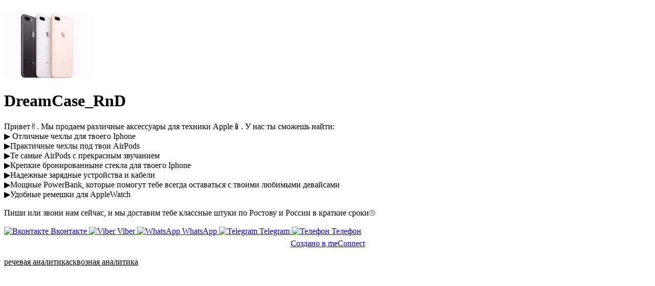

--- FILE ---
content_type: text/html; charset=UTF-8
request_url: https://meconnect.ru/dreamcasernd
body_size: 5261
content:

<!DOCTYPE html>
<html>
<head>
    <title>DreamCase_RnD ( dreamcasernd ) - meConnect.ru</title>
    <meta name="description" content="Привет✌. Мы продаем различные аксессуары для техники Apple📱. У нас ты  сможешь найти:
▶ Отличные чехлы для твоего Iphone
▶Практичные чехлы под твои AirPods
▶Те самые AirPods с прекрасным звучанием
▶Крепкие бронированныне стекла для твоего Iphone
▶Надежные зарядные устройства и кабели 
▶Мощные PowerBank, которые помогут тебе всегда оставаться с твоими любимыми девайсами
▶Удобные ремешки для AppleWatch

Пиши или звони нам сейчас, и мы доставим тебе классные штуки по Ростову и России в краткие сроки⌚

 " />

    <base href="https://meconnect.ru/dreamcasernd">

    <link rel="canonical" href="https://meconnect.ru/dreamcasernd"/ />

    <meta http-equiv="content-type" content="text/html; charset=UTF-8" />
    <meta name="viewport" content="width=device-width, initial-scale=1, shrink-to-fit=no">

    <meta property="og:title" content="DreamCase_RnD" />
    <meta property="og:image"
          content="https://meconnect.ru/uploads/avatars/thumbs/22ec1059b02c485a8114a04423ffed0c.jpg" />
    <meta property="og:type" content="profile" />
    <meta property="og:url" content="https://meconnect.ru/dreamcasernd" />
    <meta property="og:description"
          content="Привет✌. Мы продаем различные аксессуары для техники Apple📱. У нас ты  сможешь найти:
▶ Отличные чехлы для твоего Iphone
▶Практичные чехлы под твои AirPods
▶Те самые AirPods с прекрасным звучанием
▶Крепкие бронированныне стекла для твоего Iphone
▶Надежные зарядные устройства и кабели 
▶Мощные PowerBank, которые помогут тебе всегда оставаться с твоими любимыми девайсами
▶Удобные ремешки для AppleWatch

Пиши или звони нам сейчас, и мы доставим тебе классные штуки по Ростову и России в краткие сроки⌚

 " />
    <meta property="ia:markup_url" content="https://meconnect.ru/dreamcasernd" />

            
    
    
    
    

    <script src="/template/js/jquery-3.4.1.js"></script>
    <link href="https://meconnect.ru/template/images/favicon.png" rel="shortcut icon" />
    <link rel="preload" as="style" href="https://meconnect.ru/template/css/custom.css">
    <link rel="preload" as="style" href="https://meconnect.ru/template/css/animate.min.css">
    <link rel="preload" as="style" href="https://meconnect.ru/template/css/fa-svg-with-js.css">
    <link rel="preload" as="style" href="//cdn.jsdelivr.net/npm/slick-carousel@1.8.1/slick/slick.css" />
    <script async src="https://meconnect.ru/template/js/fontawesome-all.min.js"></script>

    <!-- Global site tag (gtag.js) - Google Analytics -->
    <script async src="https://www.googletagmanager.com/gtag/js?id=UA-140861458-1"></script>
    <script>
      window.dataLayer = window.dataLayer || [];

      function gtag () {
        dataLayer.push(arguments);
      }

      gtag('js', new Date());
      gtag('config', 'UA-140861458-1');
    </script>

            </head>
	<script type='text/javascript'>
		var key = 0;
		$('#add_timer').on('click',function(){
		    $.ajax({
		        url: 'processing/process/profile_settings.php',
		        data: 'ajaxPost=true&action=add_timer&add_timer=true',
		        type: 'POST',
		        success: function(data) { 
					key++;
					var template = `
	<div class="timer_form" data-key="{{keyreplace}}">
		<div class="flex mar15 min20">
			<input type="hidden" name="timer[{{keyreplace}}][id]" value="{{idreplace}}">
			<div class="main__settingNameAndInputBlock ">
				<p class="main__settingInputName">Тип</p>
				<div class="main__settingNameAndDeleteInput">
					<select class="main__settinhDesignSelect w_100 timer_select" name="timer[{{keyreplace}}][type]" data-key="{{keyreplace}}">
						<option value="1" selected="selected">До определенной даты</option>
						<option value="2" >На промежуток времени</option>
						<option value="3" >Каждый день</option>
					</select>
				</div>
			</div>
			<div class="main__settingNameAndInputBlock ">
				<p class="main__settingInputName">Стиль</p>
				<div class="main__settingNameAndDeleteInput">
					<select class="main__settinhDesignSelect w_100" name="timer[{{keyreplace}}][style]">
					<option value="default" selected="selected">Стандартная анимация</option><option value="circular" >круговая анимация</option><option value="digital" >цифровая анимация</option><option value="draft" >карточная анимация</option><option value="birthday" >анимация 5</option>
					</select>
				</div>
			</div>
			<div class="main__settingNameAndInputBlock timer_value" data-id="3" data-key="{{keyreplace}}" style="display:none;">
				<p class="main__settingInputName">время</p>
				<input type="time" class="speed w_100" name="timer[{{keyreplace}}][value][time]" value="04:20:33" >
			</div>
			<div class="main__settingNameAndInputBlock">
			    <p class="main__settingInputName">текст</p>
			    <input type="color" class="speed w_100" name="timer[{{keyreplace}}][color]" class="main__input main__settingInput form-control" value="#ffffff">
			</div>
			<div class="compensor main__settingNameAndDeleteInput" >
				<button type="button" class="iconTrash deleteInputIcon delete_timer" data-key="{{keyreplace}}" data-id="{{idreplace}}"></button>
			</div>
		</div>
		<div class="flex start mar15 min20">
			<div class="main__settingNameAndInputBlock timer_value" data-id="1" data-key="{{keyreplace}}" >
				<p class="main__settingInputName">дата и время</p>
				<input type="datetime-local" class="speed w_100" name="timer[{{keyreplace}}][value][datetime]" value="2026-01-24T03:20">
			</div>
			<div class="main__settingNameAndInputBlock micro_width timer_value" data-id="2" data-key="{{keyreplace}}" style="display:none;">
				<p class="main__settingInputName">дни</p>
				<input type="number" class="speed w_100" name="timer[{{keyreplace}}][value][day]" value="0" min="0">
			</div>
			<div class="main__settingNameAndInputBlock micro_width timer_value" data-id="2" data-key="{{keyreplace}}" style="display:none;">
				<p class="main__settingInputName">часы</p>
				<input type="number" class="speed w_100" name="timer[{{keyreplace}}][value][hour]" value="1" min="0" max="24">
			</div>
			<div class="main__settingNameAndInputBlock micro_width timer_value" data-id="2" data-key="{{keyreplace}}" style="display:none;">
				<p class="main__settingInputName">минуты</p>
				<input type="number" class="speed w_100" name="timer[{{keyreplace}}][value][minut]" value="0" min="0" max="60">
			</div>
		</div>
	</div>`;
					$.ajax({});
					template = template.replace(/{{keyreplace}}/g,key);
					template = template.replace(/{{idreplace}}/g,data);
					$('.timer_list').append(template);
					timer_on();
		        },
		    });
		});
		function timer_on(){
			$('.timer_select').off('change');
			$('.timer_select').on('change',function(e){
				var key = $(this).attr('data-key');
				var id = $(this).val();
				$('.timer_value[data-key="'+key+'"]').hide();
				$('.timer_value[data-key="'+key+'"][data-id="'+id+'"]').show();
			});
			$('.delete_timer').on('click',function(){
				var key = $(this).attr('data-key');
				var id = $(this).attr('data-id');
				$('.timer_form[data-key="'+key+'"]').remove();
			    $.ajax({
			        url: 'processing/process/profile_settings.php',
			        data: 'ajaxPost=true&action=del_timer&del_timer='+id,
			        type: 'POST',
			        success: function(data) { 

			        }
			    });
			});
		}
		timer_on();
	</script> <script></script><style></style><link rel="stylesheet" href="/template/shop/css/new2.min.css">






<style>

    .swiper-container {
        width: 100%;
        height: 300px;
        /* margin-bottom: 30px;*/
    }

    .swiper-slide {
        text-align: center;
        font-size: 18px;
        background: none;

        /* Center slide text vertically */
        display: -webkit-box;
        display: -ms-flexbox;
        display: -webkit-flex;
        display: flex;
        -webkit-box-pack: center;
        -ms-flex-pack: center;
        -webkit-justify-content: center;
        justify-content: center;
        -webkit-box-align: center;
        -ms-flex-align: center;
        -webkit-align-items: center;
        align-items: center;
    }
</style>
<body style="background: url(template/images/available_backgrounds/Шопинг.png);background-size: cover;;">
    <div class="main" id="main" style="background: rgba(255,255,255,1);">
    
    <style>
        h1, p {
            color: #000000;
        }
        .info__title {color: #000000!important;}
    </style>
    <div class="banner" id="banner">
        <img src="/template/images/profile/bg_no.png" alt="" class="banner__img" style="max-height: 250px">
    </div>

    
    <div class="main__content">
        
        <div class="main__logo-wrapper" id="logo">
            <div class="logo main__logo">
                <img src="uploads/avatars/thumbs/22ec1059b02c485a8114a04423ffed0c.jpg"
                     alt="DreamCase_RnD" class="logo__img">
            </div>
        </div>

        
        <div class="info main__info">
            <h1 class="info__title">DreamCase_RnD</h1>
        </div>
    </div>
        <div class="buttons-group">
        

    <div class="button--size_big text hashbtn" id="5f0e4f97bfc7c4b5b19727b9b4f2d78d">
                Привет✌. Мы продаем различные аксессуары для техники Apple📱. У нас ты  сможешь найти:<br />
▶ Отличные чехлы для твоего Iphone<br />
▶Практичные чехлы под твои AirPods<br />
▶Те самые AirPods с прекрасным звучанием<br />
▶Крепкие бронированныне стекла для твоего Iphone<br />
▶Надежные зарядные устройства и кабели <br />
▶Мощные PowerBank, которые помогут тебе всегда оставаться с твоими любимыми девайсами<br />
▶Удобные ремешки для AppleWatch<br />
<br />
Пиши или звони нам сейчас, и мы доставим тебе классные штуки по Ростову и России в краткие сроки⌚<br />
<br />
    </div>





    <a href="https://meconnect.ru/out/1805/social/vk/5e8b2962c38f72dcf4cfdfe71c664cf4/0"
       title="Вконтакте"  class="button button--color_blue-vk button--size_middle hashbtn buttons-group__button     <br />
<b>Notice</b>:  Trying to get property of non-object in <b>/home/admin/web/meconnect.ru/public_html/pages/profile/profile_template_new2.php</b> on line <b>692</b><br />
minicro    " id="81681351e8ed1cdfb4add0c808acd62e" 
    style="        --tooltip-color: <br />
<b>Notice</b>:  Trying to get property of non-object in <b>/home/admin/web/meconnect.ru/public_html/pages/profile/profile_template_new2.php</b> on line <b>700</b><br />
"
    onclick="ym(, 'reachGoal', 'vk'); return true;"
    >
        <img src="/template/images/icons/vk.svg" alt="Вконтакте"
             class="button__social-icon">
                        <span class="button__text">Вконтакте</span>
        
            </a>




    <a href="https://meconnect.ru/out/1805/social/viber/5e8b2962c38f72dcf4cfdfe71c664cf4/0"
       title="Viber"  class="button button--color_blue-viber button--size_middle hashbtn buttons-group__button     <br />
<b>Notice</b>:  Trying to get property of non-object in <b>/home/admin/web/meconnect.ru/public_html/pages/profile/profile_template_new2.php</b> on line <b>692</b><br />
minicro    " id="f827df4383ba41499ad402c908f9f6d5" 
    style="        --tooltip-color: <br />
<b>Notice</b>:  Trying to get property of non-object in <b>/home/admin/web/meconnect.ru/public_html/pages/profile/profile_template_new2.php</b> on line <b>700</b><br />
"
    onclick="ym(, 'reachGoal', 'viber'); return true;"
    >
        <img src="/template/images/icons/viber.svg" alt="Viber"
             class="button__social-icon">
                        <span class="button__text">Viber</span>
        
            </a>




    <a href="https://meconnect.ru/out/1805/social/whatsapp/5e8b2962c38f72dcf4cfdfe71c664cf4/0"
       title="WhatsApp"  class="button button--color_blue-whatsapp button--size_middle hashbtn buttons-group__button     <br />
<b>Notice</b>:  Trying to get property of non-object in <b>/home/admin/web/meconnect.ru/public_html/pages/profile/profile_template_new2.php</b> on line <b>692</b><br />
minicro    " id="3b43dca30e0b472e3980ed14b8790cdc" 
    style="        --tooltip-color: <br />
<b>Notice</b>:  Trying to get property of non-object in <b>/home/admin/web/meconnect.ru/public_html/pages/profile/profile_template_new2.php</b> on line <b>700</b><br />
"
    onclick="ym(, 'reachGoal', 'whatsapp'); return true;"
    >
        <img src="/template/images/icons/whatsapp.svg" alt="WhatsApp"
             class="button__social-icon">
                        <span class="button__text">WhatsApp</span>
        
            </a>




    <a href="https://meconnect.ru/out/1805/social/telegram/5e8b2962c38f72dcf4cfdfe71c664cf4/0"
       title="Telegram"  class="button button--color_blue-telegram button--size_middle hashbtn buttons-group__button     <br />
<b>Notice</b>:  Trying to get property of non-object in <b>/home/admin/web/meconnect.ru/public_html/pages/profile/profile_template_new2.php</b> on line <b>692</b><br />
minicro    " id="40e6e2e4037f9e8f953ca9c25ed6e978" 
    style="        --tooltip-color: <br />
<b>Notice</b>:  Trying to get property of non-object in <b>/home/admin/web/meconnect.ru/public_html/pages/profile/profile_template_new2.php</b> on line <b>700</b><br />
"
    onclick="ym(, 'reachGoal', 'telegram'); return true;"
    >
        <img src="/template/images/icons/telegram.svg" alt="Telegram"
             class="button__social-icon">
                        <span class="button__text">Telegram</span>
        
            </a>




    <a href="https://meconnect.ru/out/1805/social/mobile/5e8b2962c38f72dcf4cfdfe71c664cf4/0"
       title="Телефон"  class="button button--color_blue-phone button--size_middle hashbtn buttons-group__button     <br />
<b>Notice</b>:  Trying to get property of non-object in <b>/home/admin/web/meconnect.ru/public_html/pages/profile/profile_template_new2.php</b> on line <b>692</b><br />
minicro    " id="cdbacdacaa95d0a6eb01f9a20e933dd8" 
    style="        --tooltip-color: <br />
<b>Notice</b>:  Trying to get property of non-object in <b>/home/admin/web/meconnect.ru/public_html/pages/profile/profile_template_new2.php</b> on line <b>700</b><br />
"
    onclick="ym(, 'reachGoal', 'phone'); return true;"
    >
        <img src="/template/images/icons/phone.svg" alt="Телефон"
             class="button__social-icon">
                        <span class="button__text">Телефон</span>
        
            </a>



    </div>
</div>
<script></script><style></style>
    <center style="padding-top: 0.5%;max-width: 600px;margin: 0 auto;">
        <a href="https://meconnect.ru/?utm_source=meconnect&amp;utm_medium=profile&amp;utm_campaign=dreamcasernd"
           сlass="copiright" target="_blank">
            Создано в meConnect</a><br>
                    </a><br>
    </center>

    </body>

<script>

  $('.question').on('click',function(){
    if($(this).hasClass('integration')){
        var inner = $(this).next()[0].innerHTML;
        if(inner.indexOf("iframn") != -1){
            inner = inner.replaceAll('iframn','iframe');
            $(this).next()[0].innerHTML = inner;
        }
    }
    if($(this).parent().hasClass('qas')){
        $(this).toggleClass('in');
    }
    $(this).next().toggleClass('answer');
  });
</script>

	<script type='text/javascript'>
		var key = 0;
		$('#add_timer').on('click',function(){
		    $.ajax({
		        url: 'processing/process/profile_settings.php',
		        data: 'ajaxPost=true&action=add_timer&add_timer=true',
		        type: 'POST',
		        success: function(data) { 
					key++;
					var template = `
	<div class="timer_form" data-key="{{keyreplace}}">
		<div class="flex mar15 min20">
			<input type="hidden" name="timer[{{keyreplace}}][id]" value="{{idreplace}}">
			<div class="main__settingNameAndInputBlock ">
				<p class="main__settingInputName">Тип</p>
				<div class="main__settingNameAndDeleteInput">
					<select class="main__settinhDesignSelect w_100 timer_select" name="timer[{{keyreplace}}][type]" data-key="{{keyreplace}}">
						<option value="1" selected="selected">До определенной даты</option>
						<option value="2" >На промежуток времени</option>
						<option value="3" >Каждый день</option>
					</select>
				</div>
			</div>
			<div class="main__settingNameAndInputBlock ">
				<p class="main__settingInputName">Стиль</p>
				<div class="main__settingNameAndDeleteInput">
					<select class="main__settinhDesignSelect w_100" name="timer[{{keyreplace}}][style]">
					<option value="default" selected="selected">Стандартная анимация</option><option value="circular" >круговая анимация</option><option value="digital" >цифровая анимация</option><option value="draft" >карточная анимация</option><option value="birthday" >анимация 5</option>
					</select>
				</div>
			</div>
			<div class="main__settingNameAndInputBlock timer_value" data-id="3" data-key="{{keyreplace}}" style="display:none;">
				<p class="main__settingInputName">время</p>
				<input type="time" class="speed w_100" name="timer[{{keyreplace}}][value][time]" value="04:20:34" >
			</div>
			<div class="main__settingNameAndInputBlock">
			    <p class="main__settingInputName">текст</p>
			    <input type="color" class="speed w_100" name="timer[{{keyreplace}}][color]" class="main__input main__settingInput form-control" value="#ffffff">
			</div>
			<div class="compensor main__settingNameAndDeleteInput" >
				<button type="button" class="iconTrash deleteInputIcon delete_timer" data-key="{{keyreplace}}" data-id="{{idreplace}}"></button>
			</div>
		</div>
		<div class="flex start mar15 min20">
			<div class="main__settingNameAndInputBlock timer_value" data-id="1" data-key="{{keyreplace}}" >
				<p class="main__settingInputName">дата и время</p>
				<input type="datetime-local" class="speed w_100" name="timer[{{keyreplace}}][value][datetime]" value="2026-01-24T03:20">
			</div>
			<div class="main__settingNameAndInputBlock micro_width timer_value" data-id="2" data-key="{{keyreplace}}" style="display:none;">
				<p class="main__settingInputName">дни</p>
				<input type="number" class="speed w_100" name="timer[{{keyreplace}}][value][day]" value="0" min="0">
			</div>
			<div class="main__settingNameAndInputBlock micro_width timer_value" data-id="2" data-key="{{keyreplace}}" style="display:none;">
				<p class="main__settingInputName">часы</p>
				<input type="number" class="speed w_100" name="timer[{{keyreplace}}][value][hour]" value="1" min="0" max="24">
			</div>
			<div class="main__settingNameAndInputBlock micro_width timer_value" data-id="2" data-key="{{keyreplace}}" style="display:none;">
				<p class="main__settingInputName">минуты</p>
				<input type="number" class="speed w_100" name="timer[{{keyreplace}}][value][minut]" value="0" min="0" max="60">
			</div>
		</div>
	</div>`;
					$.ajax({});
					template = template.replace(/{{keyreplace}}/g,key);
					template = template.replace(/{{idreplace}}/g,data);
					$('.timer_list').append(template);
					timer_on();
		        },
		    });
		});
		function timer_on(){
			$('.timer_select').off('change');
			$('.timer_select').on('change',function(e){
				var key = $(this).attr('data-key');
				var id = $(this).val();
				$('.timer_value[data-key="'+key+'"]').hide();
				$('.timer_value[data-key="'+key+'"][data-id="'+id+'"]').show();
			});
			$('.delete_timer').on('click',function(){
				var key = $(this).attr('data-key');
				var id = $(this).attr('data-id');
				$('.timer_form[data-key="'+key+'"]').remove();
			    $.ajax({
			        url: 'processing/process/profile_settings.php',
			        data: 'ajaxPost=true&action=del_timer&del_timer='+id,
			        type: 'POST',
			        success: function(data) { 

			        }
			    });
			});
		}
		timer_on();
	</script> <script></script><style></style><script>
    $(document).ready(function() {
        /* Enable tooltips everywhere */
        // $('[data-toggle="tooltip"]').tooltip()
    });
</script>

<script type="text/javascript">
    var domains = ['meconnect.ru.ru','meconnect.ru.cc'];
    var hide = false;
    if(domains.indexOf(document.domain) == -1){
        hide = true;
        $.ajax({
            url: 'https://meconnect.ru/processing/cron/domens.txt',
            success: function(data){
                var gdomens = data.split(',');
                if(gdomens.indexOf(document.domain) != -1){
                  hide = false;
                }
            }
        })
    }
    console.log(hide);
    if(hide){
      //$('body').html('Ошибка загрузки домена!');
      //$('body').css('background', 'none');
    }
</script>


<style type="text/css">
  </style>
<!-- Yandex.Metrika counter --> <script type="text/javascript" async>
(function(m,e,t,r,i,k,a){m[i]=m[i]||function(){(m[i].a=m[i].a||[]).push(arguments)}; m[i].l=1*new Date();k=e.createElement(t),a=e.getElementsByTagName(t)[0],k.async=1,k.src=r,a.parentNode.insertBefore(k,a)}) (window, document, "script", "https://mc.yandex.ru/metrika/tag.js", "ym"); ym(50123533, "init", { clickmap:true, trackLinks:true, accurateTrackBounce:true, trackHash:true, ecommerce:"dataLayer" }); </script> <noscript><div><img src="https://mc.yandex.ru/watch/50123533" style="position:absolute; left:-9999px;" alt="" /></div></noscript> <!-- /Yandex.Metrika counter -->
	<!-- Facebook Pixel Code -->
<script>
  !function(f,b,e,v,n,t,s)
  {if(f.fbq)return;n=f.fbq=function(){n.callMethod?
  n.callMethod.apply(n,arguments):n.queue.push(arguments)};
  if(!f._fbq)f._fbq=n;n.push=n;n.loaded=!0;n.version='2.0';
  n.queue=[];t=b.createElement(e);t.async=!0;
  t.src=v;s=b.getElementsByTagName(e)[0];
  s.parentNode.insertBefore(t,s)}(window, document,'script',
  'https://connect.facebook.net/en_US/fbevents.js');
  fbq('init', '706732779704346');
  fbq('track', 'PageView');
</script>
<noscript><img height="1" width="1" style="display:none"
  src="https://www.facebook.com/tr?id=706732779704346&ev=PageView&noscript=1"
/></noscript>
<!-- End Facebook Pixel Code -->
<script type="text/javascript">!function(){var t=document.createElement("script");t.type="text/javascript",t.async=!0,t.src="https://vk.com/js/api/openapi.js?160",t.onload=function(){VK.Retargeting.Init("VK-RTRG-310185-4ktq1"),VK.Retargeting.Hit()},document.head.appendChild(t)}();</script><noscript><img src="https://vk.com/rtrg?p=VK-RTRG-310185-4ktq1" style="position:fixed; left:-999px;" alt=""/></noscript>
<link rel="stylesheet" href="/template/css/visit.css">
<a href="https://mecall.ru" style="color: #000000;">речевая аналитика</a><a href="https://mepulse.ru" style="color: #000000;">сквозная аналитика</a>


</body>
</html>
